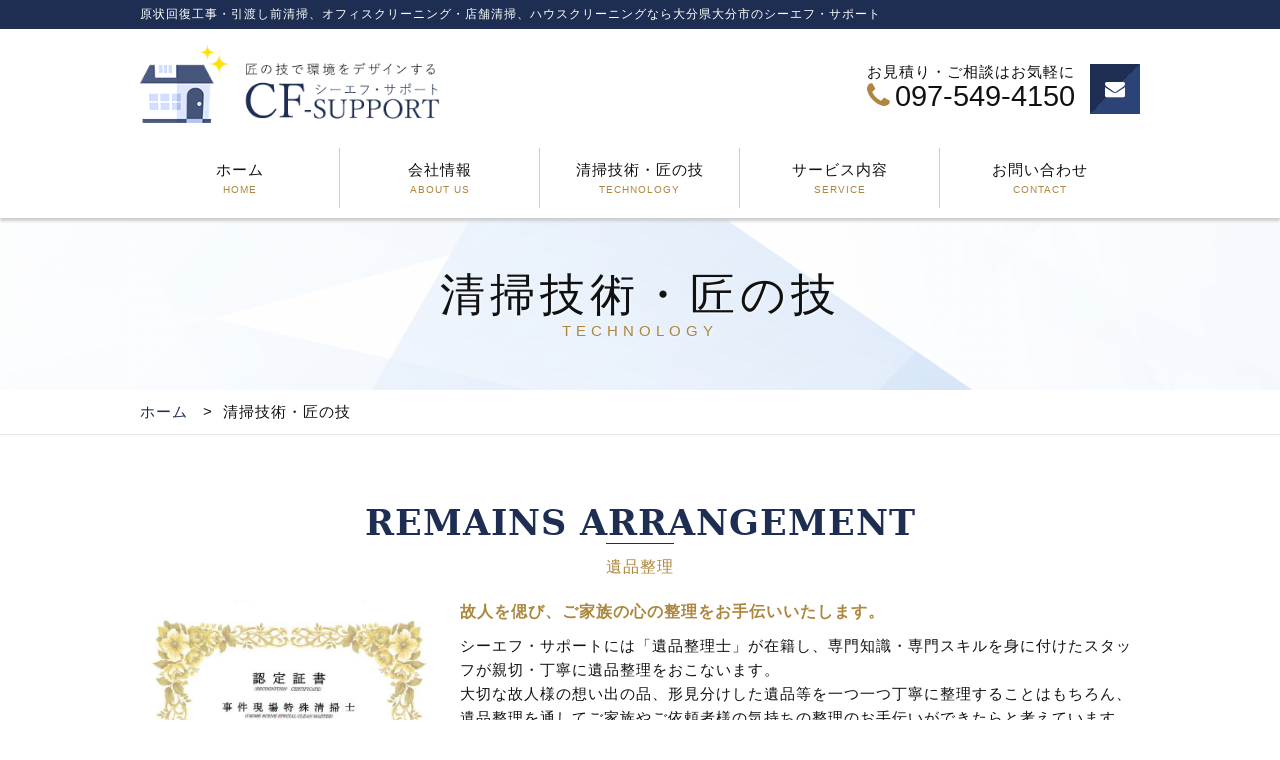

--- FILE ---
content_type: text/html; charset=UTF-8
request_url: http://www.cf-support.jp/artifacts.php
body_size: 3960
content:
<!DOCTYPE html>
<html lang="ja">
 <head>
  <meta charset="UTF-8">
  <title>遺品整理 ｜ 清掃技術・匠の技 ｜ シーエフ・サポート</title>
  <meta name="Description" content="遺品整理 ｜ シーエフ・サポートの清掃技術・匠の技ページです。シーエフ・サポートは大分県大分市にあるビルメンテナンス・ビル管理、オフィスクリーニング・店舗清掃、ハウスクリーニングなど清掃業務・クリーニング業務全般をおこなっております。クロス洗浄にバイオの力で汚れを落とす「バイオクリーンネス」を採用し遺品整理にも対応。原状回復工事をトータルでサポートいたします。">
  <meta name="viewport" content="width=device-width, initial-scale=1, minimum-scale=1">
  <meta name="format-detection" content="telephone=no">
  <meta http-equiv="X-UA-Compatible" content="IE=edge">
  <link rel="stylesheet" href="css/reset.css?1768986432">
  <link rel="stylesheet" href="css/common.css?1768986432">
  <link rel="stylesheet" href="css/basis.css?1768986432">
  <link rel="stylesheet" href="css/smartphone.css?1768986432">
  <link rel="stylesheet" href="css/rcs.css?1768986432">
  <link rel="stylesheet" href="colorbox/colorbox.css?1768986432">
  <link rel="stylesheet" href="https://maxcdn.bootstrapcdn.com/font-awesome/4.7.0/css/font-awesome.min.css">
 </head>
 <body id="top">
  <div id="fb-root"></div>
<script async defer crossorigin="anonymous" src="https://connect.facebook.net/ja_JP/sdk.js#xfbml=1&version=v8.0" nonce="h7Z5Llcb"></script>
  <div class="sp_menu">
 <div class="menu-btn" id="js__btn">
  <span data-txt-open="M" data-txt-close="C"></span>
  <span data-txt-open="E" data-txt-close="L"></span>
  <span data-txt-open="N" data-txt-close="O"></span>
  <span data-txt-open="U" data-txt-close="S"></span>
  <span data-txt-close="E"></span>
 </div>
 <nav class="menu" id="js__nav">
  <ul>
   <li><a href="./">ホーム</a></li>
   <li><a href="about.php">会社情報</a></li>
   <li><a href="technology.php">清掃技術・匠の技</a></li>
   <li><a href="technology.php">クロスの洗浄</a></li>
   <li><a href="cross.php">クロスの張り替え</a></li>
   <li><a href="coating.php">コーティング</a></li>
   <li><a href="artifacts.php">遺品整理</a></li>
   <li><a href="service.php#service01">不動産オーナー様・ハウスメーカー様</a></li>
   <li><a href="service.php#service02">オフィス・店舗クリーニング</a></li>
   <li><a href="service.php#service03">ハウスクリーニング</a></li>
   <li><a href="contact.php">お問い合わせ</a></li>
  </ul>
 </nav>
</div>
<header>
 <div id="header">
  <div class="head_catch">
   <div class="catch_inner">
    <p>原状回復工事・引渡し前清掃、オフィスクリーニング・店舗清掃、ハウスクリーニングなら大分県大分市のシーエフ・サポート</p>
   </div>
  </div>
  <div class="inner clearfix">
   <h1 id="logo"><a href="./"><img src="img/logo.png?1768986432" alt="シーエフ・サポート"></a></h1>
   <div id="head_right">
    <p id="tel">お見積り・ご相談はお気軽に<br><span>097-549-4150</span></p>
    <p id="mail"><a href="contact.php">&#xf0e0;</a></p>
   </div>
  </div>
 </div>
</header>
<nav>
 <div id="navi">
  <ul class="clearfix">
   <li><a href="./">ホーム<span>HOME</span></a></li>
   <li><a href="about.php">会社情報<span>ABOUT US</span></a></li>
   <li><a href="technology.php">清掃技術・匠の技<span>TECHNOLOGY</span></a>
    <ul class="nav_dropdown">
     <li><a href="technology.php">クロスの洗浄</a></li>
     <li><a href="cross.php">クロスの張り替え</a></li>
     <li><a href="coating.php">コーティング</a></li>
     <li><a href="artifacts.php">遺品整理</a></li>
    </ul>
   </li>
   <li><a href="service.php">サービス内容<span>SERVICE</span></a>
    <ul class="nav_dropdown">
     <li><a href="service.php#service01">不動産オーナー様<br>
       ハウスメーカー様</a></li>
     <li><a href="service.php#service02">オフィス・店舗クリーニング</a></li>
     <li><a href="service.php#service03">ハウスクリーニング</a></li>
    </ul>
   </li>
   <li><a href="contact.php">お問い合わせ<span>CONTACT</span></a></li>
  </ul>
 </div>
</nav>  <section>
   <div class="page_title_box">
    <h2 class="page_title">清掃技術・匠の技<span>TECHNOLOGY</span></h2>
   </div>
   <div class="breadcrumb_box">
    <ol class="breadcrumb">
     <li><a href="./">ホーム</a></li>
     <li>清掃技術・匠の技</li>
    </ol>
   </div>
  </section>
  <section>
   <div class="single">
    <h2 id="technology01" class="mtitle_big">REMAINS ARRANGEMENT<span>遺品整理</span></h2>
    <div class="b-m30 clearfix">
     <div class="fleft2 w300"><a href="pdf/license_02.pdf" target="_blank"><img src="img/license_02.jpg?1768986432" alt=""></a></div>
     <div class="cut">
      <h3 class="mtitle_small">故人を偲び、ご家族の心の整理をお手伝いいたします。</h3>
      <p class="b-m15">シーエフ・サポートには「遺品整理士」が在籍し、専門知識・専門スキルを身に付けたスタッフが親切・丁寧に遺品整理をおこないます。<br>
       大切な故人様の想い出の品、形見分けした遺品等を一つ一つ丁寧に整理することはもちろん、遺品整理を通してご家族やご依頼者様の気持ちの整理のお手伝いができたらと考えています。</p>
      <p class="b-m15">遺品整理をおこなう場所が遠方のため、直接御依頼者様が立ち会えない場合でも責任をもって対応し、御依頼者様と整理工程をしっかり話し合い、安心して任せてもらえる様に心がけております。遺品整理でお困り・お悩みの際は、お気軽にご連絡ください。</p>
      <p>また、一般社団法人事件現場特殊清掃センター「事件現場特殊清掃士」の資格を持ったスタッフが在籍し、特殊清掃のご要望にもお応えし、確かな技術と身につけた知識を活かし現場の状況に合わせて適切な清掃をおこないます。</p>
     </div>
    </div> 
    <h3 class="mtitle_middle">こんなことでお困りの方、お気軽にご相談ください。</h3>
    <div class="b-m30 clearfix">
     <div class="fleft2 w300"><img src="img/technology09.jpg?1768986432" alt=""></div>
     <div class="cut">
      <ul class="list_common">
       <li>故人の部屋を片付けたいが、なにからすれば良いのかわからない</li>
       <li>故人が生前に使用していた物品の整理や仕分けをしたい</li>
       <li>片付ける家が遠方で、遺品整理に行くことができない</li>
       <li>孤独死してしまった部屋を片付けてほしい</li>
      </ul>
     </div>
    </div>
    <h3 class="mtitle_middle">施工事例</h3>
    <dl class="news-bl">

<dt>2019.06.06</dt>
<dd><a href="entry.php?eid=35155">遺品整理</a></dd>

</dl>   </div>
  </section>
  <section>
 <div class="bg_contact">
  <div class="inner">
   <div class="single">
    <h2 class="mtitle_big">お問い合わせ<span>CONTACT</span></h2>
    <p class="b-m30 tcenter">現地調査やお見積り、ご相談は随時承っております。<br>
     ビルメンテナンス・清掃業務・ハウスクリーニングなら<br class="spbr">シーエフ・サポートにお任せください。</p>
    <ul class="contact_bnr b-m20">
     <li><a href="tel:0975494150" class="bnr_tel">097-549-4150</a></li>
     <li><a href="contact.php" class="bnr_mail">メールでのお問い合わせ</a></li>
    </ul>
    <p class="tcenter b-p30">受付時間 9:00～18:00 / 定休日：日曜日</p>
    
<div class="tcenter">
<div class="fb-page" data-href="https://m.facebook.com/%E3%82%B7%E3%83%BC%E3%82%A8%E3%83%95%E3%82%B5%E3%83%9D%E3%83%BC%E3%83%88-232510284747577/" data-tabs="timeline" data-width="500" data-height="" data-small-header="false" data-adapt-container-width="true" data-hide-cover="false" data-show-facepile="false"><blockquote cite="https://m.facebook.com/%E3%82%B7%E3%83%BC%E3%82%A8%E3%83%95%E3%82%B5%E3%83%9D%E3%83%BC%E3%83%88-232510284747577/" class="fb-xfbml-parse-ignore"><a href="https://m.facebook.com/%E3%82%B7%E3%83%BC%E3%82%A8%E3%83%95%E3%82%B5%E3%83%9D%E3%83%BC%E3%83%88-232510284747577/">シーエフ・サポート</a></blockquote></div>
   </div>
    </div>
  </div>
 </div>
</section>  <div id="page-top"><a href="#top">&#xf077;</a></div>
<footer>
 <div id="footer">
  <div class="inner">
   <nav>
    <ul class="foot_navi clearfix">
     <li><a href="./">ホーム</a></li>
     <li><a href="about.php">会社情報</a>
      <ul class="foot_navi_sub">
       <li><a href="about.php#about01">会社概要</a></li>
       <li><a href="about.php#about02">アクセスマップ</a></li>
      </ul>
     </li>
     <li><a href="technology.php">清掃技術・匠の技</a>
      <ul class="foot_navi_sub">
       <li><a href="technology.php">クロスの洗浄</a></li>
       <li><a href="cross.php">クロスの張り替え</a></li>
       <li><a href="coating.php">コーティング</a></li>
       <li><a href="artifacts.php">遺品整理</a></li>
      </ul>
     </li>
     <li><a href="service.php">サービス内容</a>
      <ul class="foot_navi_sub">
       <li><a href="service.php#service01">不動産オーナー様<br>
         ハウスメーカー様向けサービス</a></li>
       <li><a href="service.php#service02">オフィスクリーニング<br>
         店舗清掃</a></li>
       <li><a href="service.php#service03">ハウスクリーニング</a></li>
      </ul>
     </li>
     <li><a href="contact.php">お問い合わせ</a></li>
    </ul>
   </nav>
   <div class="foot_btm clearfix">
    <p class="address">〒870-0809 大分県大分市八幡604番地<br>
     TEL 097-549-4150 / FAX 097-549-1524</p>
    <p class="copyright"><small>Copyright &copy; cf-support. All Right Reserved.</small></p>
   </div>
  </div>
 </div>
</footer>
<div id="sp_navi">
 <ul>
  <li><a href="tel:0975494150">&#xf095;</a></li>
  <li><a href="https://goo.gl/maps/jbpxsGuK2K52" target="_blank" rel="nofollow">&#xf041;</a></li>
 </ul>
</div>  <script src="https://ajax.googleapis.com/ajax/libs/jquery/1/jquery.min.js"></script>
  <script src="js/basis.js?1768986432"></script>
  <script src="colorbox/jquery.colorbox-min.js?1768986432"></script>
  <script>
   $(function () {
    // colorbox
    $(".gallery").colorbox({
     maxWidth: "90%",
     maxHeight: "90%",
     opacity: 0.7
    });
   });
  </script>
 </body>
</html>

--- FILE ---
content_type: text/css
request_url: http://www.cf-support.jp/css/common.css?1768986432
body_size: 2511
content:
.none {
    display: none
}

.block {
    display: block
}

.clear {
    clear: both
}

.clearfix {
    _display: inline-block
}

.clearfix:after {
    content: ".";
    display: block;
    height: 0px;
    clear: both;
    visibility: hidden
}

.bold {
    font-weight: bold
}

.w200 {
    width: 200px
}

.w300 {
    width: 300px
}

.w350 {
    width: 350px
}

.w400 {
    width: 400px
}

.fleft0 {
    float: left;
    display: inline;
    text-align: center
}

.fleft1 {
    float: left;
    display: inline;
    margin-right: 10px;
    margin-bottom: 10px;
    text-align: center
}

.fleft2 {
    float: left;
    display: inline;
    margin-right: 20px;
    text-align: center
}

.fright0 {
    float: right;
    display: inline;
    text-align: center
}

.fright1 {
    float: right;
    display: inline;
    margin-left: 10px;
    margin-bottom: 10px;
    text-align: center
}

.fright2 {
    float: right;
    display: inline;
    margin-left: 20px;
    text-align: center
}

.m5 {
    margin: 5px
}

.m10 {
    margin: 10px
}

.m15 {
    margin: 15px
}

.m20 {
    margin: 20px
}

.m30 {
    margin: 30px
}

.m40 {
    margin: 40px
}

.m50 {
    margin: 50px
}

.m75 {
    margin: 75px
}

.m100 {
    margin: 100px
}

.t-m5 {
    margin-top: 5px
}

.t-m10 {
    margin-top: 10px
}

.t-m15 {
    margin-top: 15px
}

.t-m20 {
    margin-top: 20px
}

.t-m30 {
    margin-top: 30px
}

.t-m40 {
    margin-top: 40px
}

.t-m50 {
    margin-top: 50px
}

.t-m75 {
    margin-top: 75px
}

.t-m100 {
    margin-top: 100px
}

.b-m5 {
    margin-bottom: 5px
}

.b-m10 {
    margin-bottom: 10px
}

.b-m15 {
    margin-bottom: 15px
}

.b-m20 {
    margin-bottom: 20px
}

.b-m30 {
    margin-bottom: 30px
}

.b-m40 {
    margin-bottom: 40px
}

.b-m50 {
    margin-bottom: 50px
}

.b-m75 {
    margin-bottom: 75px
}

.b-m100 {
    margin-bottom: 100px
}

.l-m5 {
    margin-left: 5px
}

.l-m10 {
    margin-left: 10px
}

.l-m15 {
    margin-left: 15px
}

.l-m20 {
    margin-left: 20px
}

.l-m30 {
    margin-left: 30px
}

.l-m40 {
    margin-left: 40px
}

.l-m50 {
    margin-left: 50px
}

.l-m70 {
    margin-left: 70px
}

.l-m75 {
    margin-left: 75px
}

.l-m100 {
    margin-left: 100px
}

.r-m5 {
    margin-right: 5px
}

.r-m10 {
    margin-right: 10px
}

.r-m15 {
    margin-right: 15px
}

.r-m20 {
    margin-right: 20px
}

.r-m30 {
    margin-right: 30px
}

.r-m40 {
    margin-right: 40px
}

.r-m50 {
    margin-right: 50px
}

.r-m75 {
    margin-right: 75px
}

.r-m100 {
    margin-right: 100px
}

.h-m5 {
    margin-top: 5px;
    margin-bottom: 5px
}

.h-m10 {
    margin-top: 10px;
    margin-bottom: 10px
}

.h-m15 {
    margin-top: 15px;
    margin-bottom: 15px
}

.h-m20 {
    margin-top: 20px;
    margin-bottom: 20px
}

.h-m30 {
    margin-top: 30px;
    margin-bottom: 30px
}

.h-m40 {
    margin-top: 40px;
    margin-bottom: 40px
}

.h-m50 {
    margin-top: 50px;
    margin-bottom: 50px
}

.w-m5 {
    margin-left: 5px;
    margin-right: 5px
}

.w-m10 {
    margin-left: 10px;
    margin-right: 10px
}

.w-m15 {
    margin-left: 15px;
    margin-right: 15px
}

.w-m20 {
    margin-left: 20px;
    margin-right: 20px
}

.w-m30 {
    margin-left: 30px;
    margin-right: 30px
}

.w-m40 {
    margin-left: 40px;
    margin-right: 40px
}

.w-m50 {
    margin-left: 50px;
    margin-right: 50px
}

.p5 {
    padding: 5px
}

.p10 {
    padding: 10px
}

.p15 {
    padding: 15px
}

.p20 {
    padding: 20px
}

.p30 {
    padding: 30px
}

.p40 {
    padding: 40px
}

.p50 {
    padding: 50px
}

.p75 {
    padding: 75px
}

.p100 {
    padding: 100px
}

.t-p5 {
    padding-top: 5px
}

.t-p10 {
    padding-top: 10px
}

.t-p15 {
    padding-top: 15px
}

.t-p20 {
    padding-top: 20px
}

.t-p30 {
    padding-top: 30px
}

.t-p40 {
    padding-top: 40px
}

.t-p50 {
    padding-top: 50px
}

.t-p75 {
    padding-top: 75px
}

.t-p100 {
    padding-top: 100px
}

.b-p5 {
    padding-bottom: 5px
}

.b-p10 {
    padding-bottom: 10px
}

.b-p15 {
    padding-bottom: 15px
}

.b-p20 {
    padding-bottom: 20px
}

.b-p30 {
    padding-bottom: 30px
}

.b-p40 {
    padding-bottom: 40px
}

.b-p50 {
    padding-bottom: 50px
}

.b-p75 {
    padding-bottom: 75px
}

.b-p100 {
    padding-bottom: 100px
}

.l-p5 {
    padding-left: 5px
}

.l-p10 {
    padding-left: 10px
}

.l-p15 {
    padding-left: 15px
}

.l-p20 {
    padding-left: 20px
}

.l-p30 {
    padding-left: 30px
}

.l-p40 {
    padding-left: 40px
}

.l-p50 {
    padding-left: 50px
}

.l-p60 {
    padding-left: 60px
}

.l-p65 {
    padding-left: 65px
}

.l-p70 {
    padding-left: 70px
}

.l-p75 {
    padding-left: 75px
}

.l-p100 {
    padding-left: 100px
}

.r-p5 {
    padding-right: 5px
}

.r-p10 {
    padding-right: 10px
}

.r-p15 {
    padding-right: 15px
}

.r-p20 {
    padding-right: 20px
}

.r-p30 {
    padding-right: 30px
}

.r-p40 {
    padding-right: 40px
}

.r-p50 {
    padding-right: 50px
}

.r-p75 {
    padding-right: 75px
}

.r-p100 {
    padding-right: 100px
}

.h-p5 {
    padding-top: 5px;
    padding-bottom: 5px
}

.h-p10 {
    padding-top: 10px;
    padding-bottom: 10px
}

.h-p15 {
    padding-top: 15px;
    padding-bottom: 15px
}

.h-p20 {
    padding-top: 20px;
    padding-bottom: 20px
}

.h-p30 {
    padding-top: 30px;
    padding-bottom: 30px
}

.h-p40 {
    padding-top: 40px;
    padding-bottom: 40px
}

.h-p50 {
    padding-top: 50px;
    padding-bottom: 50px
}

.h-p75 {
    padding-top: 75px;
    padding-bottom: 75px
}

.h-p100 {
    padding-top: 100px;
    padding-bottom: 100px
}

.w-p5 {
    padding-left: 5px;
    padding-right: 5px
}

.w-p10 {
    padding-left: 10px;
    padding-right: 10px
}

.w-p15 {
    padding-left: 15px;
    padding-right: 15px
}

.w-p20 {
    padding-left: 20px;
    padding-right: 20px
}

.w-p30 {
    padding-left: 30px;
    padding-right: 30px
}

.w-p40 {
    padding-left: 40px;
    padding-right: 40px
}

.w-p50 {
    padding-left: 50px;
    padding-right: 50px
}

.w-p75 {
    padding-left: 75px;
    padding-right: 75px
}

.w-p100 {
    padding-left: 100px;
    padding-right: 100px
}

.tcenter {
    text-align: center
}

.tright {
    text-align: right
}

.tleft {
    text-align: left
}

.ttext {
    text-indent: 1em;
    text-align: justify
}

.tkome {
    padding-left: 1em;
    text-indent: -1em
}

.tinline {
    display: inline-block
}

.toverflow {
    overflow: hidden;
    zoom: 1
}

.scroll {
    height: 250px;
    overflow-y: scroll
}

.orange {
    color: #FF6600
}

.red {
    color: #FF0000
}

.blue {
    color: #0068b7
}

.green {
    color: #448f42
}

.green2 {
    color: #80c269
}

.skyblue {
    color: #029fe6
}

.magenta {
    color: #663366
}

.white {
    color: #FFF
}

.pink {
    color: #ff8ec0
}

.darkpink {
    color: #9E005D
}

.black {
    color: #000000
}

.yellow {
    color: #fff45c
}

.f-s8 {
    font-size: 8px
}

.f-s10 {
    font-size: 10px
}

.f-s11 {
    font-size: 11px
}

.f-s12 {
    font-size: 12px
}

.f-s13 {
    font-size: 13px
}

.f-s14 {
    font-size: 14px
}

.f-s15 {
    font-size: 15px
}

.f-s16 {
    font-size: 16px
}

.f-s18 {
    font-size: 18px
}

.f-s20 {
    font-size: 20px
}

.f-s22 {
    font-size: 22px
}

.f-s24 {
    font-size: 24px
}

.marker-c {
    background: linear-gradient(transparent 70%, #a8d8fa 0%);
    z-index: 0
}

.marker-m {
    background: linear-gradient(transparent 70%, #ff7c81 0%);
    z-index: 0
}

.marker-y {
    background: linear-gradient(transparent 70%, #fef36c 0%);
    z-index: 0
}

.marker-k {
    background: linear-gradient(transparent 70%, #ccc 0%);
    z-index: 0
}

.marker-p {
    background: linear-gradient(transparent 70%, #ffd0e1 0%);
    z-index: 0
}

.bg-orange {
    background-color: #ffefd6
}

.bg-red {
    background-color: #FF0000
}

.bg-blue {
    background-color: #0068b7
}

.bg-green {
    background-color: #dcffcb
}

.bg-skyblue {
    background-color: #029fe6
}

.bg-magenta {
    background-color: #663366
}

.bg-yellow {
    background-color: #fffdde
}

.bg-white {
    background-color: #FFF
}

.bg-pink {
    background-color: #ff8ec0
}

.bg-darkpink {
    background-color: #9E005D
}

.bg-black {
    background-color: #000000
}

.bg-111 {
    background-color: #111
}

.bg-222 {
    background-color: #222
}

.bg-333 {
    background-color: #333
}

.bg-aaa {
    background-color: #aaa
}

.bg-bbb {
    background-color: #bbb
}

.bg-ccc {
    background-color: #ccc
}

.bg-ddd {
    background-color: #ddd
}

.bg-eee {
    background-color: #eee
}

.link li {
    margin-bottom: 10px
}

.link li img {
    width: 100%;
    height: auto
}

.flink0,
.flink1,
.flink2 {
    width: 100%;
    margin: 10px 0
}

.flink0 ul {
    margin-right: -11px
}

.flink1 ul {
    margin-right: -11px;
    margin-bottom: -10px
}

.flink2 ul {
    margin-right: -21px;
    margin-bottom: -20px
}

.flink0 li {
    float: left
}

.flink1 li {
    float: left;
    margin-right: 10px;
    margin-bottom: 10px
}

.flink2 li {
    float: left;
    margin-right: 20px;
    margin-bottom: 20px
}

.img-r {
    border-radius: 10px
}

.img-maru {
    border-radius: 1000px
}

.img-b {
    border: 3px solid #ccc
}

.img-sd {
    border: 3px solid #fff;
    box-shadow: rgba(0, 0, 0, 0.3) 1px 1px 3px 2px
}

.img-better {
    -webkit-box-shadow: 0 0 5px rgba(0, 0, 0, 0.1);
    box-shadow: 0 0 5px rgba(0, 0, 0, 0.1)
}

.blinking {
    -webkit-animation: blink 1.5s ease-in-out infinite alternate;
    -moz-animation: blink 1.5s ease-in-out infinite alternate;
    animation: blink 1.5s ease-in-out infinite alternate
}

@-webkit-keyframes blink {
    0% {
        opacity: 0
    }

    100% {
        opacity: 1
    }
}

@-moz-keyframes blink {
    0% {
        opacity: 0
    }

    100% {
        opacity: 1
    }
}

@keyframes blink {
    0% {
        opacity: 0
    }

    100% {
        opacity: 1
    }
}

hr {
    clear: both;
    border: 0;
    height: 0;
    border-top: 1px solid rgba(0, 0, 0, 0.1);
    border-bottom: 1px solid rgba(255, 255, 255, 0.3)
}

.hr-gd {
    border: 0;
    height: 1px;
    background-image: -webkit-linear-gradient(left, transparent, rgba(0, 0, 0, 0.75), transparent);
    background-image: -moz-linear-gradient(left, transparent, rgba(0, 0, 0, 0.75), transparent);
    background-image: -ms-linear-gradient(left, transparent, rgba(0, 0, 0, 0.75), transparent);
    background-image: -o-linear-gradient(left, transparent, rgba(0, 0, 0, 0.75), transparent)
}

.hr-shadow {
    height: 12px;
    border: 0;
    box-shadow: inset 0 12px 12px -12px rgba(0, 0, 0, 0.5)
}

.fontAwesome {
    font-family: 'FontAwesome'
}

.a000:before {
    font-family: 'FontAwesome';
    content: "\f0a9"
}

.scrollbar {
    height: 200px;
    overflow-y: scroll;
    overflow-x: hidden
}

.scrollbar::-webkit-scrollbar {
    overflow: hidden;
    width: 1px;
    background: #fafafa
}

.scrollbar::-webkit-scrollbar:horizontal {
    height: 1px
}

.scrollbar::-webkit-scrollbar-button {
    display: none
}

.scrollbar::-webkit-scrollbar-piece {
    background: #eee
}

.scrollbar::-webkit-scrollbar-piece:start {
    background: #eee
}

.scrollbar::-webkit-scrollbar-thumb,
.scrollbar::-webkit-scrollbar-corner {
    background: #333
}

@-webkit-keyframes fuwafuwa {
    0% {
        -webkit-transform: translate(0, 0)
    }

    50% {
        -webkit-transform: translate(0, -10px)
    }

    100% {
        -webkit-transform: translate(0, 0)
    }
}

@-moz-keyframes fuwafuwa {
    0% {
        -moz-transform: translate(0, 0)
    }

    50% {
        -moz-transform: translate(0, -10px)
    }

    100% {
        -moz-transform: translate(0, 0)
    }
}

.fuwafuwa {
    -webkit-animation-name: fuwafuwa;
    -webkit-animation-duration: 2s;
    -webkit-animation-iteration-count: infinite;
    -webkit-animation-timing-function: ease;
    -moz-animation-name: fuwafuwa;
    -moz-animation-duration: 2s;
    -moz-animation-iteration-count: infinite;
    -moz-animation-timing-function: ease
}

.form-contents form dl {
    margin-bottom: 0!important;
}

.form-contents .submit-btn{
    background: #1e2e53!important;
    border: solid 2px #1e2e53!important;
  }
  .form-contents :not(.pattern-exclusion) button:hover {
    color: #1e2e53!important;
    background: #fff!important;
    border: solid 2px #1e2e53!important;
  }
  .form-contents .submit-btn:hover::before {
        background-color: #1e2e53!important;
  }
  
  .form-contents dl dt:not(.pattern-exclusion) span.optional::before {
    padding:0 5px 0;
    margin-right: 5px;
    font-size: 11px;
    border-radius: 2px;
    position: relative;
    top: -2px;
  }
  .form-contents dl dt:not(.pattern-exclusion) span.optional::before {
    content: '任意';
    color: #fff!important;
    background: #999!important;
  }
  
  .form-contents {
    padding-top: 0!important;
}



/*# sourceMappingURL=common.css.map */

--- FILE ---
content_type: text/css
request_url: http://www.cf-support.jp/css/basis.css?1768986432
body_size: 4517
content:
body{color:#111111;font-family:'ヒラギノ角ゴ Pro W3','Hiragino Kaku Gothic Pro','メイリオ',Meiryo,'ＭＳ Ｐゴシック',sans-serif;font-size:1.5rem;line-height:1.6;letter-spacing:.1rem}a{color:#1e2e53;text-decoration:none;transition:all 0.3s ease}a:hover{color:#e2e7f4}img{max-width:100%;height:auto}#header .head_catch{background:#1e2e53;padding:5px 0;color:#FFFFFF;font-size:1.2rem}#header .head_catch .catch_inner{margin:0 auto;width:1000px}#header .inner{margin:0 auto;width:1000px;padding:15px 0}#header .inner #logo{float:left;width:300px}#header .inner #head_right{float:right;margin-top:20px}#header .inner #head_right #tel{float:left;margin-right:15px;line-height:1.1;text-align:right}#header .inner #head_right #tel span{font-size:2.9rem;letter-spacing:0}#header .inner #head_right #tel span:before{font-family:'FontAwesome';content:"\f095";margin-right:5px;color:#ac873d}#header .inner #head_right #mail{float:right}#header .inner #head_right #mail a{display:block;background:-moz-linear-gradient(-45deg, #1e2e53 50%, #2c4378 50%);background:-webkit-linear-gradient(-45deg, #1e2e53 50%, #2c4378 50%);background:linear-gradient(135deg, #1e2e53 50%, #2c4378 50%);filter:progid:DXImageTransform.Microsoft.gradient( startColorstr='$base_color', endColorstr='lighten($base_color, 10%)',GradientType=1 );color:#FFFFFF;font-family:'FontAwesome';font-size:2rem;width:50px;height:50px;line-height:50px;text-align:center}#header .inner #head_right #mail a:hover{background:#1e2e53}#navi{position:relative;box-shadow:0 3px 3px #CCCCCC;text-align:center;padding:10px 0}#navi ul{margin:0 auto;width:1000px}#navi ul li{position:relative;float:left;width:200px;border-right:1px solid #CCCCCC;box-sizing:border-box}#navi ul li:last-child{border-right:none}#navi ul li a{display:inline-block;position:relative;color:#111111;font-family:'游明朝', 'YuMincho', 'ヒラギノ明朝 ProN W3', 'Hiragino Mincho ProN', 'メイリオ', 'Meiryo', 'serif';font-weight:500;padding:10px 0}#navi ul li a:before{position:absolute;bottom:0;left:0;width:0;height:3px;background:#1e2e53;content:'';transition:all 0.3s ease-in-out 0s}#navi ul li a:hover:before{width:100%}#navi ul li a span{display:block;font-family:'ヒラギノ角ゴ Pro W3','Hiragino Kaku Gothic Pro','メイリオ',Meiryo,'ＭＳ Ｐゴシック',sans-serif;font-size:1rem;transition:all 0.3s ease;color:#ac873d}#navi ul li .nav_dropdown{display:none;position:absolute;left:0;width:200px;background:rgba(255,255,255,0.9);z-index:999}#navi ul li .nav_dropdown li{border-right:none}#navi ul li .nav_dropdown li a{display:block;width:100%;box-sizing:border-box;border-bottom:1px dotted #CCCCCC;font-family:'ヒラギノ角ゴ Pro W3','Hiragino Kaku Gothic Pro','メイリオ',Meiryo,'ＭＳ Ｐゴシック',sans-serif;font-size:1.2rem;font-weight:normal}#navi ul li .nav_dropdown li a:before{display:none}#navi ul li .nav_dropdown li a:hover{color:#ac873d}#navi ul li .nav_dropdown li a:last-child a{border-bottom:none}#page-top{position:fixed;bottom:10px;right:10px;z-index:9999}#page-top a{display:block;background:#ac873d;box-shadow:rgba(0,0,0,0.2) 2px 2px 2px;color:#FFFFFF;width:50px;height:50px;line-height:50px;border-radius:50%;border:1px solid #ac873d;font-family:'FontAwesome';font-size:1.6rem;text-align:center}#page-top a:hover{background-color:#FFFFFF;color:#ac873d}#footer{background:#1e2e53;color:#FFFFFF}#footer .inner{width:1000px;margin:0 auto;padding:40px 0}#footer .inner #flogo{margin:0 auto 40px;width:200px}#footer .inner .foot_navi{padding-bottom:30px;border-bottom:1px solid #030408}#footer .inner .foot_navi li{float:left;width:200px}#footer .inner .foot_navi li a{color:#FFFFFF;position:relative;padding-left:20px}#footer .inner .foot_navi li a:before{content:"";background-color:#ac873d;width:10px;height:3px;position:absolute;top:.5em;left:0}#footer .inner .foot_navi li a:hover{color:#ac873d}#footer .inner .foot_navi li ul{margin-top:10px}#footer .inner .foot_navi li ul li{float:none;font-size:1.3rem;margin-bottom:5px;text-indent:-2rem;padding-left:2rem}#footer .inner .foot_navi li ul li:before{font-family:'FontAwesome';content:"\f0da";color:#ac873d;margin-right:15px}#footer .inner .foot_navi li ul li:last-child{margin-bottom:0}#footer .inner .foot_navi li ul li a{padding-left:0}#footer .inner .foot_navi li ul li a:before{display:none}#footer .inner .foot_btm{border-top:1px solid #253866;padding:30px 0}#footer .inner .foot_btm .address{float:left;font-size:1.2rem}#footer .inner .foot_btm .copyright{font-size:1.2rem;float:right}#sp_navi{display:none}.bg_contact{background:url(../img/bg_contact.jpg) no-repeat center 80%;background-size:cover;color:#FFFFFF}.bg_contact .inner{background:rgba(0,0,0,0.6);padding:80px 0}.bg_contact .inner .single{margin-bottom:0}.bg_contact .inner .mtitle_big{color:#FFFFFF}.bg_contact .inner .mtitle_big span{border-top:1px solid #FFFFFF;color:#FFFFFF}.contact_bnr{text-align:center}.contact_bnr li{display:inline-block;margin:0 15px}.contact_bnr li .bnr_tel{border:1px solid #FFFFFF}.contact_bnr li .bnr_tel:before{font-family:'FontAwesome';content:"\f095";margin-right:10px}.contact_bnr li .bnr_mail{border:1px solid #1e2e53;background:-moz-linear-gradient(-45deg, #1e2e53 50%, #2c4378 50%);background:-webkit-linear-gradient(-45deg, #1e2e53 50%, #2c4378 50%);background:linear-gradient(135deg, #1e2e53 50%, #2c4378 50%);filter:progid:DXImageTransform.Microsoft.gradient( startColorstr='$base_color', endColorstr='lighten($base_color, 10%)',GradientType=1 )}.contact_bnr li .bnr_mail:before{font-family:'FontAwesome';content:"\f0e0";margin-right:10px}.contact_bnr li .bnr_mail:hover{background:#1e2e53}.contact_bnr li a{display:block;padding:6px 30px;color:#FFFFFF;font-size:2rem;font-weight:bold}#slider{margin-bottom:60px}.single{margin:0 auto 80px;width:1000px}.single_02{width:40%;margin:0 auto}.lsingle,.rsingle{width:48.44%}.lsingle{float:left}.rsingle{float:right}.bg01{background:url(../img/bg01.jpg) no-repeat center;background-size:cover;padding:80px 0;margin-bottom:80px}.bg01 .single{margin-bottom:0}.main{float:left;width:70%}.side{float:right;width:26%}.mtitle_big{margin-bottom:20px;font-family:'游明朝', 'YuMincho', 'ヒラギノ明朝 ProN W3', 'Hiragino Mincho ProN', 'メイリオ', 'Meiryo', 'serif';font-size:3.5rem;color:#1e2e53;text-align:center}.mtitle_big span{margin:-8px auto 0;display:table;padding-top:10px;border-top:1px solid #1e2e53;font-family:'ヒラギノ角ゴ Pro W3','Hiragino Kaku Gothic Pro','メイリオ',Meiryo,'ＭＳ Ｐゴシック',sans-serif;font-size:1.6rem;font-weight:normal;color:#ac873d}.mtitle{font-family:'游明朝', 'YuMincho', 'ヒラギノ明朝 ProN W3', 'Hiragino Mincho ProN', 'メイリオ', 'Meiryo', 'serif';font-size:2rem;text-align:center;color:#1e2e53;margin-bottom:15px}.mtitle span{display:block;font-family:'ヒラギノ角ゴ Pro W3','Hiragino Kaku Gothic Pro','メイリオ',Meiryo,'ＭＳ Ｐゴシック',sans-serif;font-size:1.6rem;font-weight:normal;color:#ac873d}.mtitle_sub{border-left:3px solid #ac873d;margin:30px 0 10px;padding:0 0 0 13px;font-weight:normal}.mtitle_point{margin-bottom:15px;font-family:'游明朝', 'YuMincho', 'ヒラギノ明朝 ProN W3', 'Hiragino Mincho ProN', 'メイリオ', 'Meiryo', 'serif';font-size:1.8rem;position:relative;text-align:center}.mtitle_point:after{content:"";width:30px;height:2px;background-color:#1e2e53;display:block;margin:10px auto 0}.mtitle_middle{font-family:'游明朝', 'YuMincho', 'ヒラギノ明朝 ProN W3', 'Hiragino Mincho ProN', 'メイリオ', 'Meiryo', 'serif';font-size:1.8rem;border-bottom:1px solid #EEEEEE;position:relative;margin-bottom:10px}.mtitle_middle:after{position:absolute;content:"";display:block;border-bottom:1px solid #1e2e53;bottom:-1px;width:100px;color:#aaa}.mtitle_middle span{margin-left:2em;font-size:1.3rem}.mtitle_small{font-family:'游明朝', 'YuMincho', 'ヒラギノ明朝 ProN W3', 'Hiragino Mincho ProN', 'メイリオ', 'Meiryo', 'serif';font-size:1.6rem;color:#ac873d;margin-bottom:10px}.btn01{display:block;box-sizing:border-box;margin:20px auto 0;width:300px}.btn01 a{display:block;padding:16px 0;background:#1e2e53;color:#FFFFFF;font-weight:500;text-align:center;letter-spacing:.2rem;border:1px solid #1e2e53;border-radius:4px;text-indent:.5em}.btn01 a:after{content:"→";margin-left:.5em}.btn01 a:hover{background:#2c4378}.btn02{width:300px;margin:30px auto 0}.btn02 a{display:block;position:relative;padding:18px 0;background-color:#1e2e53;line-height:24px;letter-spacing:2px;text-align:center;color:#FFFFFF}.btn02 a i{display:block;position:absolute;top:50%;right:-10px;width:68px;height:1px;background-color:#FFFFFF;transition:all 0.3s ease}.btn02 a:hover i{width:34px}.news-bl dt{float:left;width:7em;margin-bottom:10px;padding:3px 5px;background:#1e2e53;color:#FFFFFF;text-align:center}.news-bl dd{padding:0 0 10px 9em;line-height:1.6;border-bottom:1px dotted #CCCCCC;margin:0 0 10px}.news-bl dd:last-child{margin:0;border-bottom:none}.tbl{width:100%}.tbl th,.tbl td{vertical-align:middle;border:1px solid #CCCCCC;padding:10px}.tbl th{background:#f8f8f8;color:#1e2e53;font-weight:normal}.tbl th.cell01{width:50%}.tbl.tbl01 th{width:25%}.tbl_new{width:100%}.tbl_new tr th,.tbl_new tr td{vertical-align:top;padding:10px}.tbl_new tr:nth-child(odd) th,.tbl_new tr:nth-child(odd) td{background:#F3F3F3}.tbl_simple{width:100%}.tbl_simple th,.tbl_simple td{border-bottom:1px solid #1e2e53;padding:20px;vertical-align:middle}.tbl_simple th{font-weight:normal;width:24%;text-align:left}.tbl_simple th span{display:block;border-right:1px solid #1e2e53}.company{width:100%;border-collapse:separate;border-spacing:0 5px}.company th,.company td{padding:10px;vertical-align:middle}.company th{text-align:left;width:20%;position:relative;background:#1e2e53;color:#FFFFFF;font-weight:normal}.company th::after{left:100%;top:50%;border:solid transparent;content:" ";height:0;width:0;position:absolute;pointer-events:none;border-color:#fafafa;border-width:10px;border-left-color:#1e2e53;margin-top:-10px}.company td{background:#fafafa;padding-left:20px}.list_common li{padding-bottom:10px;margin:0 0 10px;border-bottom:1px dotted #e5e5e5}.list_common li:last-child{padding-bottom:0;margin-bottom:0;border-bottom:none}.list_common li:before{font-family:'FontAwesome';content:"\f111";margin-right:5px;color:#ac873d}.list_common li li{padding-bottom:0;margin-bottom:0;border-bottom:none}.list_common li li:before{display:none}.list_note{font-size:1.3rem}.list_note li{padding-left:1.5em}.list_note li:before{content:"※";margin:0 5px 0 -1.5em;color:#FF0000}.ggmap{position:relative;padding-bottom:46.25%;height:0;overflow:hidden}.ggmap iframe,.ggmap object,.ggmap embed{position:absolute;top:0;left:0;width:100%;height:100%}.column3{float:left;width:31.3%;margin:0 3% 3% 0;position:relative}.column3:nth-child(3n){margin:0 0 3% 0}.column4{float:left;width:22.7%;margin:0 3% 3% 0;position:relative}.column4:nth-child(4n){margin:0 0 3% 0}.point{position:relative;margin-bottom:15px}.point p{position:absolute;bottom:-13px;left:50%;margin-left:-18.5px;width:37px;height:37px;padding-top:9px;border:3px solid #FFFFFF;background:#1e2e53;color:#FFFFFF;font-size:1.4rem;font-weight:bold;text-align:center;line-height:1em;border-radius:18.5px;box-sizing:border-box}.bg-image-box{margin-bottom:80px}.bg-image{background-position:center center;background-repeat:no-repeat}.bg-image .photobx{display:-webkit-flex;display:flex;width:100%;min-width:1080px;margin:0 auto}.bg-image .photobx-r{justify-content:flex-end}.bg-image .pbx{background:rgba(255,255,255,0.85);width:400px;vertical-align:middle;padding:100px 65px}.bg-image1{background-image:url(../img/bg-image01.jpg);background-size:cover}.bg-image2{background-image:url(../img/bg-image02.jpg);background-size:cover}.bg-image3{background-image:url(../img/bg-image03.jpg);background-size:cover}.concept-wrap{position:relative;padding:50px 0}.concept-wrap.concept-wrap_top{margin-bottom:60px}.concept-wrap .bg-back{position:absolute;top:0;left:0;background:#f8f8f8;background-size:cover;width:50%;height:100%}.concept-wrap .concept-inner{position:relative;display:table;margin:0 auto;width:100%;max-width:1000px}.concept-wrap .figure{position:absolute;top:0;right:0;display:table-cell;background-repeat:no-repeat;background-position:left center;background-size:cover;width:74%;height:100%}.concept-wrap .fig01{background-image:url("../img/fig01.jpg")}.concept-wrap .in-wrap{position:relative;float:left;width:530px;padding:50px 0}.concept-wrap .in-wrap .concept-box{background-color:rgba(255,255,255,0.8);width:470px;padding:50px 30px 80px}.concept-wrap .in-wrap .concept-box .conts-ttl{width:250px;margin:0 auto 20px}.concept-wrap .in-wrap .concept-box .conts-sub_ttl{font-family:'游明朝', 'YuMincho', 'ヒラギノ明朝 ProN W3', 'Hiragino Mincho ProN', 'メイリオ', 'Meiryo', 'serif';font-size:2.5rem;color:#1e2e53;margin-bottom:15px}.slider{width:100%;overflow:hidden;position:relative;margin-bottom:80px}.slider .viewport{width:90%;margin:0 auto;overflow:hidden;position:relative}.slider .buttons{font-family:'FontAwesome';display:block;position:absolute;top:40%;left:0;width:10px;height:10px;text-decoration:none;font-size:22px;margin:0 5px;z-index:5;cursor:pointer}.slider .next{right:10px;left:auto;top:40%}.slider .buttons:hover{opacity:0.6}.slider .disable{visibility:hidden}.slider .overview{position:relative}.slider .overview li{float:left;width:250px;margin-left:15px;text-align:center}.slider .overview li img{max-width:250px}.parent{position:relative;margin-top:20px}.parent .ttl{position:absolute;top:-20px;left:-10px;text-align:center;background:#1e2e53;display:block;width:100%;max-width:240px;color:#ffffff;padding:3px 0;font-size:1.6rem;margin:0 auto}.parent .child{padding:30px 20px 20px;border:1px solid #e5e5e5;background-color:#FFF}.gallery_ul li{float:left;width:31.3%;margin:0 3% 3% 0;text-align:center}.gallery_ul li:nth-child(3n){margin:0 0 3% 0}.gallery_ul li a{display:block;overflow:hidden;height:226px;position:relative}.gallery_ul li a img{position:absolute;top:50%;left:50%;-webkit-transform:translate(-50%, -50%);-ms-transform:translate(-50%, -50%);transform:translate(-50%, -50%);width:100%;height:auto}.gallery_ul li span{display:block;margin-top:5px}.date{margin-bottom:15px}.date:before{font-family:'FontAwesome';content:"\f017";margin-right:5px}.pages{text-align:center;margin-top:30px}.pages .page_next,.pages .page_prev{display:inline;margin:0 20px}.category_nav{border:1px solid #e5e5e5}.category_nav li a{display:block;padding:15px;border-bottom:1px dotted #e5e5e5}.category_nav li a:before{font-family:'FontAwesome';content:"\f0a9";margin-right:5px}.category_nav li a:hover{background:#FEFEFE}.category_nav li:last-child a{border-bottom:none}.works-area{display:table;width:100%;margin-bottom:40px}.works-area .before-img,.works-area p,.works-area .after-img{display:table-cell;vertical-align:middle;text-align:center}.works-area .before-img,.works-area .after-img{background-color:#f8f8f8;width:45%}.works-area p{padding:0 2%}.works-area div img{width:auto;max-width:470px;height:100%;max-height:330px}.works-area:last-child{margin-bottom:0}.tbbr,.spbr{display:none}.cut{overflow:hidden;zoom:1}.sp_annotation{display:none}.page_title_box{padding:50px 0;background:url(../img/bg01.jpg) no-repeat center;background-size:cover}.page_title_box .page_title{text-align:center;font-family:"Times New Roman" , "游明朝" , "Yu Mincho" , "游明朝体" , "YuMincho" , "ヒラギノ明朝 Pro W3" , "Hiragino Mincho Pro" , "HiraMinProN-W3" , "HGS明朝E" , "ＭＳ Ｐ明朝" , "MS PMincho" , serif;font-size:4.5rem;font-weight:500;line-height:1.2;letter-spacing:.5rem;-webkit-text-shadow:2px 2px 0 rgba(255,255,255,0.3);-moz-text-shadow:2px 2px 0 rgba(255,255,255,0.3);-ms-text-shadow:2px 2px 0 rgba(255,255,255,0.3);text-shadow:2px 2px 0 rgba(255,255,255,0.3)}.page_title_box .page_title span{display:block;font-family:'ヒラギノ角ゴ Pro W3','Hiragino Kaku Gothic Pro','メイリオ',Meiryo,'ＭＳ Ｐゴシック',sans-serif;font-size:1.5rem;font-weight:normal;color:#ac873d}.breadcrumb_box{padding:10px 0;margin-bottom:60px;border-bottom:1px solid #e5e5e5}.breadcrumb_box .breadcrumb{margin:0 auto;width:1000px;padding-left:0}.breadcrumb_box .breadcrumb li{display:inline}.breadcrumb_box .breadcrumb li+li:before{margin:0 10px;content:">"}.form dl dt{float:left;width:280px;padding-top:20px}.form dl dt span{color:#fff;background:#FF4F4F;padding:0 5px 0;margin-right:5px;font-size:11px;border-radius:2px;position:relative;top:-2px}.form dl dd{padding-left:280px;padding-bottom:20px;padding-top:23px;line-height:1.5;border-bottom:1px solid #eee}.form dl dd:last-child{border-bottom:none}.form .textarea,.form textarea{border:1px solid #ddd;padding:5px;width:80%;border-radius:0;-webkit-appearance:none}.form .textarea{height:20px}.form .textarea02{width:37.5%;margin-right:3%}.form .textarea02:last-child{margin-right:0}.form .textarea03{width:20%;margin-right:1%}.form button{display:block;cursor:pointer;width:300px;margin:30px auto 0;position:relative;padding:18px 0;background-color:#1e2e53;line-height:24px;letter-spacing:2px;color:#FFFFFF;border:none;font-family:'ヒラギノ角ゴ Pro W3','Hiragino Kaku Gothic Pro','メイリオ',Meiryo,'ＭＳ Ｐゴシック',sans-serif}.form button i{display:block;position:absolute;top:50%;right:-10px;width:68px;height:1px;background-color:#FFFFFF;transition:all 0.3s ease}.form button:hover i{width:34px}.form .select-wrap{position:relative;overflow:hidden;display:inline-block;min-width:192px;min-width:12em;background-color:#ffffff;border:1px solid #dddddd;color:#333}.form .select-wrap select{-webkit-appearance:none;-moz-appearance:none;appearance:none;position:relative;z-index:2;display:block;width:200%;width:-webkit-calc(100% + 5em);margin:0;padding:11px 35px 11px 11px;padding:.6875rem 2.1875rem .6875rem .6875rem;background:transparent;border:0;outline:none;line-height:1.5}.form .entypo-down-open-mini:before{font-family:"FontAwesome";content:"\f0ab";position:absolute;z-index:1;top:50%;right:12px;right:.75rem;margin-top:-8px;margin-top:-.5rem;font-size:16px;font-size:1rem;line-height:1;color:#1e2e53}.form label.radio_text{cursor:pointer;position:relative;margin-right:20px;overflow:hidden;padding-left:20px;display:inline-block}.form label.radio_text:before{position:absolute;width:15px;height:15px;border:1px solid #ccc;border-radius:50%;left:0px;top:2px;content:'';z-index:3}.form label.radio_text:after{content:'';position:absolute;width:11px;height:11px;border-radius:100%;left:3px;top:5px;background-color:#1e2e53;z-index:1}.form label.radio_text input[type="radio"]{-moz-appearance:none;-webkit-appearance:none;position:absolute;z-index:2;width:20px;height:20px;left:-23px;top:0px;margin:0px;box-shadow:20px -1px #FFFFFF}.form label.radio_text input[type="radio"]:checked{box-shadow:none}.form label.radio_text input[type="radio"]:focus{opacity:0.2;box-shadow:20px -1px #FFF}.form label.checkbox_text{cursor:pointer;position:relative;padding-left:25px;margin-right:20px;overflow:hidden;display:inline-block;box-sizing:border-box}.form label.checkbox_text:before{content:'';position:absolute;width:18px;height:18px;left:0px;top:0;border:1px solid #ccc;z-index:3}.form label.checkbox_text:after{content:'';position:absolute;top:40%;left:5px;display:block;margin-top:-9px;width:8px;height:12px;border-right:3px solid #1e2e53;border-bottom:3px solid #1e2e53;transform:rotate(45deg);z-index:1}.form label.checkbox_text input[type="checkbox"]{-moz-appearance:none;-webkit-appearance:none;position:absolute;left:-40px;width:20px;height:20px;display:block;box-shadow:41px 0px #FFF;z-index:2;margin:0px;padding:0px}.form label.checkbox_text input[type="checkbox"]:checked{box-shadow:none}.form label.checkbox_text input[type="checkbox"]:checked:focus{box-shadow:40px 0px #666;opacity:0.1}.form label.checkbox_text input[type="checkbox"]:focus{box-shadow:41px 0px #EEE}
/*# sourceMappingURL=basis.css.map */


--- FILE ---
content_type: text/css
request_url: http://www.cf-support.jp/css/smartphone.css?1768986432
body_size: 1904
content:
.sp_menu{display:none}@media screen and (max-width: 812px){#header{border-top:3px solid #1e2e53}#header .head_catch{display:none}#header .inner{width:95%}#header .inner #logo{margin:0}#header .inner #head_right{display:none}#navi{display:none}#page-top{bottom:12%}#footer{padding-bottom:60px}#footer .inner{margin:0 auto;width:95%}#footer .inner .foot_navi{display:none}#footer .inner .foot_btm{border:none;padding:0;margin:0}.single{width:95%}.column4{width:48.44%}.column4:nth-child(2n){margin:0 0 3%}.bg-image .photobx{width:100%;min-width:100%}.bg-image .photobx .pbx{width:100%;vertical-align:middle;padding:15% 5%}.works-area{margin-bottom:6%}.works-area div img{width:100%;height:auto;max-height:none}.pcbr{display:none}.tbbr{display:block}.w400{width:300px}.page_title_box{padding:40px 0}.breadcrumb_box{margin-bottom:40px}.breadcrumb_box .breadcrumb{width:95%}#sp_navi{display:block;position:fixed;bottom:0;left:0;z-index:999;width:100%;background:#1e2e53}#sp_navi ul{display:table;width:100%}#sp_navi ul li{display:table-cell;width:50%;border-right:1px solid #2c4378}#sp_navi ul li:last-child{border-right:none}#sp_navi ul li a{display:block;padding:10px 0;font-family:'FontAwesome';text-align:center;color:#FFFFFF;font-size:2.5rem}.sp_menu{display:block}.btn__box{position:relative;width:500px;height:40px;margin:100px auto 0;font-size:13px;cursor:pointer;-webkit-perspective:500px;perspective:500px}.btn__box a{position:absolute;display:block;width:500px;height:38px;line-height:38px;color:rgba(255,255,255,0);border:1px solid rgba(255,255,255,0);-webkit-transition:all .3s ease;transition:all .3s ease;-webkit-transform:rotateX(90deg);transform:rotateX(90deg);-webkit-transform-origin:50% 50% -20px;-ms-transform-origin:50% 50% -20px;transform-origin:50% 50% -20px}.btn__box:after{position:absolute;display:block;width:500px;height:38px;line-height:38px;color:rgba(255,255,255,0);border:1px solid rgba(255,255,255,0);-webkit-transition:all .3s ease;transition:all .3s ease;-webkit-transform:rotateX(90deg);transform:rotateX(90deg);-webkit-transform-origin:50% 50% -20px;-ms-transform-origin:50% 50% -20px;transform-origin:50% 50% -20px;top:0;left:0;width:500px;height:38px;line-height:38px;color:#fff;border:1px solid #fff;-webkit-transform:rotateX(0deg);transform:rotateX(0deg);content:""}.btn__box:hover a{color:#fff;border:1px solid #fff;-webkit-transform:rotateX(0deg);transform:rotateX(0deg);z-index:2}.btn__box:hover:after{color:rgba(255,255,255,0);border:1px solid rgba(255,255,255,0);-webkit-transform:rotateX(-90deg);transform:rotateX(-90deg);z-index:1}.menu{position:fixed;display:table;top:0;left:0;width:100%;height:100%;background:#fff;-webkit-transition:all .5s;transition:all .5s;visibility:hidden;opacity:0;z-index:9999}.side-open .menu{-webkit-transition:all .5s;transition:all .5s;visibility:visible;opacity:1}.menu ul{display:table-cell;vertical-align:middle}.menu li{width:500px;margin:0 auto;text-align:center;opacity:0}.side-open .menu li{-webkit-transition:all .5s;transition:all .5s;visibility:visible;opacity:1}.menu li a{display:block;height:60px;line-height:60px;-webkit-transition:all .5s;transition:all .5s;text-decoration:none}.menu li a:hover{opacity:0.7}.menu-btn{position:fixed;top:2%;right:10px;width:60px;height:60px;line-height:60px;font-size:1rem;text-align:center;cursor:pointer;z-index:99999;background-color:#1e2e53}.menu-btn span{color:#fff}.menu-btn span:after{content:attr(data-txt-open)}.side-open .menu-btn span:after{content:attr(data-txt-close)}.menu-btn:hover span:nth-child(1):after{-webkit-animation:anim .5s ease 0s forwards;animation:anim .5s ease 0s forwards}.menu-btn:hover span:nth-child(2):after{-webkit-animation:anim .5s ease .1s forwards;animation:anim .5s ease .1s forwards}.menu-btn:hover span:nth-child(3):after{-webkit-animation:anim .5s ease .2s forwards;animation:anim .5s ease .2s forwards}.menu-btn:hover span:nth-child(4):after{-webkit-animation:anim .5s ease .3s forwards;animation:anim .5s ease .3s forwards}.menu-btn:hover span:nth-child(5):after{-webkit-animation:anim .5s ease .4s forwards;animation:anim .5s ease .4s forwards}@-webkit-keyframes anim{0%{-webkit-transform:translateY(0px);transform:translateY(0px)}50%{-webkit-transform:translateY(-5px);transform:translateY(-5px)}100%{-webkit-transform:translateY(0px);transform:translateY(0px)}}}@media screen and (max-width: 667px){body{font-size:1.2rem}.fleft0,.fleft1,.fleft2,.fright0,.fright1,.fright2{display:block;float:none;margin-left:auto;margin-right:auto;margin-bottom:15px}.spbr{display:block}#header .inner{padding:15px 0}#header .inner #logo{width:220px}#footer{text-align:center}#footer .inner{padding:20px 0}#footer .inner .foot_btm .address,#footer .inner .foot_btm .copyright{float:none}#footer .inner .address{margin-bottom:20px}.bg_contact .inner{padding:40px 0}.contact_bnr li{margin:0 0 15px}.contact_bnr li a{font-size:1.6rem}#slider{margin-bottom:40px}.single{margin-bottom:40px}.lsingle,.rsingle{float:none;width:100%}.lsingle{margin-bottom:20px}.bg01{padding:40px 0}.single_02{width:100%}.mtitle{font-size:1.8rem}.btn01,.btn02{width:95%}.concept-wrap{margin:30px 0;padding:30px 0}.concept-wrap .bg-back,.concept-wrap .figure{width:100%}.concept-wrap .concept-inner{margin:0 auto !important}.concept-wrap .concept-inner .in-wrap{float:none;width:95%;margin:0 auto}.concept-wrap .concept-inner .in-wrap .concept-box{width:100%;padding:5%;margin:auto;box-sizing:border-box}.concept-wrap .concept-inner .in-wrap .concept-box .conts-ttl{font-size:2rem}.bg-image-box{margin-bottom:40px}.slider{margin-bottom:40px}.column3{float:none;width:100%;margin:0 0 50px}.column3:nth-child(3n){margin:0 0 50px}.column3:last-child{margin:0}.gallery_ul li{float:none;width:100%;margin:0 0 15px}.gallery_ul li:nth-child(3n){margin:0 0 15px}.scroll_table{overflow:auto;white-space:nowrap}.scroll_table::-webkit-scrollbar{height:5px}.scroll_table::-webkit-scrollbar-track{background:#F1F1F1}.scroll_table::-webkit-scrollbar-thumb{background:#BCBCBC}.tbl{font-size:1rem}.tbl th,.tbl td{padding:5px}.tbl.tbl01 th{width:37%}.company th{width:30%}.works-area,.before-img,.works-area p,.after-img{display:block;width:100%}.works-area{margin-bottom:40px}.works-area p{transform:rotate(90deg);padding:0}.works-area div img{width:100%;height:auto}.w200,.w300,.w400{width:100%}.sp_annotation{display:block;margin-bottom:15px}.page_title_box .page_title{font-size:2.5rem;letter-spacing:0}.page_title_box .page_title span{font-size:1.5rem}.form dl{margin:10px 0}.form dl dt{float:none;width:100%;line-height:20px;padding-top:10px}.form dl dd{width:100%;padding-left:0;padding-bottom:10px;padding-top:10px;line-height:20px}.form dl dd:last-child{border-bottom:0px;margin-bottom:0px}.form .textarea,.form textarea,.form .dropdown{width:95%}.form .textarea02{width:43.5%}.form button{width:95%}.btn__box{width:100%;-webkit-perspective:200px;perspective:200px}.btn__box a{width:100%}.btn__box:after{width:100%;width:100%}.menu li{width:100%}.menu li a{height:50px;line-height:50px}}
/*# sourceMappingURL=smartphone.css.map */


--- FILE ---
content_type: text/css
request_url: http://www.cf-support.jp/css/rcs.css?1768986432
body_size: 3940
content:
.rcsLinkType01{display:flex;flex-wrap:wrap;justify-content:space-between}.rcsLinkType01 .link_box{box-sizing:border-box;padding:10px;position:relative;max-width:100%}.rcsLinkType01 .link_box ._img_box img{max-width:100%;box-shadow:4px 4px}.rcsLinkType01 .link_box ._title_box h3{font-size:18px;font-weight:bold;text-align:center;background:rgba(30,46,83,0.6);color:#FFF;position:absolute;width:200px;padding:20px 0;bottom:20px;left:-10px;margin:0 auto}.rcsLinkType01 .link_box ._title_box h3:before{font-family:"fontAwesome";content:"\f0da";margin-right:8px}.rcsLinkType01 .link_box ._title_box h3 span{display:none}.rcsLinkType01 .link_box ._explain_box{display:none}.rcsLinkType01 .link_box ._btn_box{display:none}.rcsLinkType01._col2 .link_box{width:49%}.rcsLinkType01._col3 .link_box{width:32%}.rcsLinkType01._col4 .link_box{width:24%}.rcsLinkType02{display:flex;flex-wrap:wrap;justify-content:space-between}.rcsLinkType02 .link_box{margin-bottom:10px;background:#FFF;height:200px;border:2px solid #1e2e53;position:relative;overflow:hidden}.rcsLinkType02 .link_box ._img_box{text-align:center}.rcsLinkType02 .link_box ._img_box img{max-width:100%;position:absolute;top:50%;left:50%;transform:translateY(-50%) translateX(-50%);-webkit-transform:translateY(-50%) translateX(-50%)}.rcsLinkType02 .link_box ._title_box h3{position:absolute;background:rgba(255,255,255,0.8);color:#1e2e53;font-size:22px;width:100%;z-index:100;bottom:10px;padding:5px 0 5px 10px;line-height:1.1}.rcsLinkType02 .link_box ._title_box h3 span{display:block;font-size:20px;margin-left:10px}.rcsLinkType02 .link_box ._explain_box{display:none}.rcsLinkType02 .link_box ._btn_box{display:none}.rcsLinkType02._col2 .link_box{width:49%}.rcsLinkType02._col3 .link_box{width:32%}.rcsLinkType02._col4 .link_box{width:24%}.rcsLinkType03{display:flex;flex-wrap:wrap;justify-content:space-between}.rcsLinkType03 .link_box{box-sizing:border-box;margin-bottom:10px;background:#FFF;height:200px;border:2px solid #1e2e53;position:relative;overflow:hidden}.rcsLinkType03 .link_box ._img_box img{max-width:100%;position:absolute;top:50%;left:50%;transform:translateY(-50%) translateX(-50%);-webkit-transform:translateY(-50%) translateX(-50%)}.rcsLinkType03 .link_box ._title_box h3{position:absolute;background:rgba(30,46,83,0.8);color:#FFF;font-size:22px;width:100%;z-index:100;bottom:10px;padding:5px 0 5px 10px;line-height:1.1;text-align:center}.rcsLinkType03 .link_box ._title_box h3 span{display:block;font-size:20px;margin-left:10px}.rcsLinkType03 .link_box ._explain_box{display:none}.rcsLinkType03 .link_box ._btn_box{display:none}.rcsLinkType03._col2 .link_box{width:49%}.rcsLinkType03._col3 .link_box{width:32%}.rcsLinkType03._col4 .link_box{width:24%}.rcsLinkType04{max-width:100%;padding:20px 0}.rcsLinkType04 ul{overflow:hidden}.rcsLinkType04._col1 li{width:100%;min-height:400px}.rcsLinkType04._col1 li:first-child{width:100%}.rcsLinkType04._col1 .bg{height:400px}.rcsLinkType04._col2 li{width:50%;min-height:400px}.rcsLinkType04._col2 li:first-child{width:50%}.rcsLinkType04._col2 .bg{height:400px}.rcsLinkType04._col3 li{width:33.3%;min-height:400px;box-sizing:border-box}.rcsLinkType04._col3 li:first-child{width:33.4%}.rcsLinkType04._col3 .bg{height:400px}.rcsLinkType04._col4 li{width:25%;min-height:400px;box-sizing:border-box}.rcsLinkType04._col4 li:first-child{width:25%}.rcsLinkType04._col4 .bg{height:400px}.rcsLinkType04 li{float:left;overflow:hidden;position:relative}.rcsLinkType04 li a{display:block;text-align:center;overflow:hidden}.rcsLinkType04 li a .piclogo{position:relative;padding:50px 0}.rcsLinkType04 li a .weblogo{display:block;margin:50px auto;width:200px;position:relative;padding:75px 35px;text-align:center;background:rgba(30,46,83,0.6);border-radius:50%}.rcsLinkType04 li a .weblogo i{font-family:"fontAwesome";font-size:60px;font-style:normal;color:rgba(255,255,255,0.9)}.rcsLinkType04 li a .weblogo span{display:block;color:rgba(255,255,255,0.9);font-size:20px}.rcsLinkType04 li:nth-child(1) .bg{background:url(../img/base_img1.jpg) no-repeat 50% 50%;background-size:cover}.rcsLinkType04 li:nth-child(2) .bg{background:url(../img/base_img2.jpg) no-repeat 50% 50%;background-size:cover}.rcsLinkType04 li:nth-child(3) .bg{background:url(../img/base_img3.jpg) no-repeat 50% 50%;background-size:cover}.rcsLinkType04 li:nth-child(4) .bg{background:url(../img/base_img4.jpg) no-repeat 50% 50%;background-size:cover}.rcsLinkType04 li .bg{width:101%;position:absolute;top:0;left:0;-webkit-transition:all 0.4s;transition:all 0.4s;-webkit-filter:grayscale(100%);-moz-filter:grayscale(100%);-o-filter:grayscale(100%);-ms-filter:grayscale(100%);filter:grayscale(100%)}.rcsLinkType04 li:hover .bg{opacity:0.6;transform:scale(1.03);-webkit-filter:grayscale(0%);-moz-filter:grayscale(0%);-o-filter:grayscale(0%);-ms-filter:grayscale(0%);filter:grayscale(0%)}.rcsLinkType05{background-position:center center;background-repeat:no-repeat;background-size:cover;-moz-background-size:cover}.rcsLinkType05._bgimg1{background-image:url(../img/base_img4.jpg)}.rcsLinkType05._bgimg2{background-image:url(../img/base_img5.jpg)}.rcsLinkType05._bgimg3{background-image:url(../img/base_img6.jpg)}.rcsLinkType05 ._boxBase{display:-webkit-flex;display:flex;width:100%;margin:0 auto}.rcsLinkType05 ._boxBase._ctr{justify-content:center;margin:80px auto}.rcsLinkType05 ._boxBase._rgt{justify-content:flex-end;margin:80px auto}.rcsLinkType05 ._boxDetail{width:300px;background-color:rgba(255,255,255,0.8);vertical-align:middle;padding:15% 5%}.rcsLinkType05 h2{text-align:center;font-size:30px;line-height:.8;margin-bottom:35px;position:relative;letter-spacing:2px}.rcsLinkType05 h2:after{content:"";width:100px;height:3px;background:#1e2e53;display:block;position:absolute;top:60px;bottom:0;margin:auto;right:0;left:0}.rcsLinkType05 h2 span{font-size:18px;display:block}.rcsLinkType05 ._btn a{position:relative;z-index:2;background-color:#1e2e53;border:2px solid #1e2e53;font-size:13px;display:block;width:200px;margin:15px auto;text-align:center;font-weight:normal;padding:2px 0;color:#fff;-webkit-box-sizing:border-box;-moz-box-sizing:border-box;box-sizing:border-box;-webkit-transition:all .3s;transition:all .3s}.rcsLinkType05 ._btn a:link,.rcsLinkType05 ._btn a:visited{color:#fff;text-decoration:none}.rcsLinkType05 ._btn a:hover{color:#1e2e53;background-color:#fff;border-color:#1e2e53}.rcsLinkType05 ._btn a::before,.rcsLinkType05 ._btn a::after{top:0;width:50%;height:100%;background-color:#1e2e53}.rcsLinkType05 ._btn a::before{right:0}.rcsLinkType05 ._btn a::after{left:0}.rcsLinkType05 ._btn a:hover::before,.rcsLinkType05 ._btn a:hover::after{width:0;background-color:#1e2e53}.rcsLinkType05 ._btn a::before,.rcsLinkType05 ._btn a::after{position:absolute;z-index:-1;display:block;content:''}.rcsLinkType05 ._btn a::before,.rcsLinkType05 ._btn a::after{-webkit-box-sizing:border-box;-moz-box-sizing:border-box;box-sizing:border-box;-webkit-transition:all .3s;transition:all .3s}.rcsLinkType06{width:100%}.rcsLinkType06 ul{overflow:hidden}.rcsLinkType06 li{float:left;height:210px;overflow:hidden;position:relative;-webkit-filter:grayscale(100%);-moz-filter:grayscale(100%);-o-filter:grayscale(100%);-ms-filter:grayscale(100%);filter:grayscale(100%)}.rcsLinkType06 li:hover{opacity:0.6;-webkit-filter:grayscale(0%);-moz-filter:grayscale(0%);-o-filter:grayscale(0%);-ms-filter:grayscale(0%);filter:grayscale(0%)}.rcsLinkType06 li a{display:block;text-align:center;overflow:hidden}.rcsLinkType06 li:nth-child(1){background:url(../img/base_img3.jpg) no-repeat 50% 50%;background-size:cover}.rcsLinkType06 li:nth-child(2){background:url(../img/base_img4.jpg) no-repeat 50% 50%;background-size:cover}.rcsLinkType06 li:nth-child(3){background:url(../img/base_img5.jpg) no-repeat 50% 50%;background-size:cover}.rcsLinkType06 li:nth-child(4){background:url(../img/base_img6.jpg) no-repeat 50% 50%;background-size:cover}.rcsLinkType06 li .bg{width:101%;height:230px;position:absolute;top:0;left:0;-webkit-transition:all 0.4s;transition:all 0.4s;-webkit-transition:all 0.4s;transition:all 0.4s;-webkit-filter:grayscale(100%);-moz-filter:grayscale(100%);-o-filter:grayscale(100%);-ms-filter:grayscale(100%);filter:grayscale(100%)}.rcsLinkType06 li:hover .bg{opacity:0.6;transform:scale(1.03);-webkit-filter:grayscale(0%);-moz-filter:grayscale(0%);-o-filter:grayscale(0%);-ms-filter:grayscale(0%);filter:grayscale(0%)}.rcsLinkType06 li figure{position:relative;float:left;overflow:hidden;margin:10px 1%;min-width:230px;max-height:200px;height:100%;width:100%;color:#ffffff;text-align:left;font-size:16px}.rcsLinkType06 li figure *{-webkit-box-sizing:border-box;box-sizing:border-box;-webkit-transition:all 0.35s ease;transition:all 0.35s ease}.rcsLinkType06 li figure:after,.rcsLinkType06 li figure figcaption{position:absolute;top:0;bottom:0;left:0;right:0}.rcsLinkType06 li figure:after{content:'';background-color:rgba(0,0,0,0.6);-webkit-transition:all 0.35s ease;transition:all 0.35s ease;opacity:0}.rcsLinkType06 li figure figcaption{z-index:1;padding:30px 40px;background:none}.rcsLinkType06 li figure h3,.rcsLinkType06 li figure .links{width:100%;margin:5px 0;padding:0}.rcsLinkType06 li figure h3{line-height:1.3em;font-weight:normal;text-transform:uppercase;background:rgba(0,0,0,0.6);padding:10px;left:0;position:relative;font-size:20px;text-align:left}.rcsLinkType06 li figure h3 span{font-size:12px;border-top:1px solid #fff;padding-top:3px;color:#FFF}.rcsLinkType06 li figure p{font-size:0.8em;font-weight:300;letter-spacing:1px;opacity:0;top:50%;-webkit-transform:translateY(40px);transform:translateY(40px);text-align:left}.rcsLinkType06 li figure i{position:absolute;bottom:-10px;right:10px;padding:20px 25px;font-size:34px;opacity:0;-webkit-transform:translateX(-10px);transform:translateX(-10px)}.rcsLinkType06 li figure a{position:absolute;top:0;bottom:0;left:0;right:0;z-index:1}.rcsLinkType06 li figure:hover:after,.rcsLinkType06 li figure.hover:after{opacity:1;position:absolute;top:10px;bottom:10px;left:10px;right:10px}.rcsLinkType06 li figure:hover h3,.rcsLinkType06 li figure.hover h3,.rcsLinkType06 li figure:hover p,.rcsLinkType06 li figure.hover p,.rcsLinkType06 li figure:hover i,.rcsLinkType06 li figure.hover i{-webkit-transform:translate(0px, 0px);transform:translate(0px, 0px);opacity:1}.rcsLinkType06 li figure:hover h3{background:transparent;padding:0px;left:0%}.rcsLinkType06._col1 li{width:100%}.rcsLinkType06._col2 li{width:50%}.rcsLinkType06._col3 li{width:33.3%}.bxslide01Wrapper{width:100%}.bxslide01Main{width:1000px;max-width:100%;margin:10px auto;height:auto;position:relative}bxslide02Wrapper{width:100%}.bxslide02Main{position:relative}.bxslide02{background:no-repeat center center;-webkit-background-size:cover;background-size:cover}.bxslide02_botom{background:no-repeat bottom;-webkit-background-size:cover;background-size:cover}.bxslide02_img1{background-image:url(../bxslider/images/flash1.jpg)}.bxslide02_img2{background-image:url(../bxslider/images/flash2.jpg)}.bxslide02_img3{background-image:url(../bxslider/images/flash3.jpg)}.bxslide_txt{width:1000px;height:500px;margin:0 auto}.wideslider01wrapper{width:100%}.wideslider01Main{max-width:100%;margin:0 auto;position:relative}.wideslider01Txt1{font-family:"Sawarabi Mincho";width:100%;position:absolute;left:50%;bottom:-30px;-webkit-transform:translate(-50%, -50%);transform:translate(-50%, -50%);margin:auto;text-align:center;z-index:999999;font-size:35px;letter-spacing:2px;font-weight:normal;color:#fff;text-shadow:rgba(0,0,0,0.5) 1px 1px 3px}.wideslider01Txt1 a span{padding:0 20px;background:rgba(30,46,83,0.7)}.wideslider01Txt1 a:link{color:#FFF;text-decoration:none}.wideslider01Txt1 a:visited{color:#FFF;text-decoration:none}.wideslider01Txt1 a:hover{color:#FFF;text-decoration:none}.rcsTtl01{text-align:center;font-weight:normal;font-size:40px;line-height:1.4;margin-bottom:45px;position:relative;letter-spacing:4px}.rcsTtl01:after{content:"";width:80px;height:3px;background:#1e2e53;display:block;position:absolute;top:100px;bottom:0;margin:auto;right:0;left:0}.rcsTtl01 span{font-size:13px;display:block}.rcsTtl02{font-size:18px;font-weight:bold;line-height:0.9;margin:0px 0 15px;padding-bottom:10px;letter-spacing:1px;border-bottom:2px solid #1e2e53;color:#1e2e53}.rcsTtl02:before{font-family:'FontAwesome';content:url(../img/bar1.png);top:5px;position:relative}.rcsTtl02 span{font-size:16px;margin-left:5px}.rcsTtl03{background:#1e2e53;color:#fff;font-weight:bold;text-align:center;font-size:30px;margin:10px auto 20px;max-width:500px;letter-spacing:5px}.rcsTtl04{height:40px;font-weight:600;line-height:40px;color:#fff;text-indent:.5em;font-size:16px;margin-bottom:5px;border:1px solid #1e2e53;border-radius:5px;background:linear-gradient(#1e2e53, #718dcc);text-shadow:0 2px 0 #1e2e53,2px 0 0 #1e2e53,0 -2px 0 #1e2e53,-2px 0 0 #1e2e53,-2px -2px 0 #1e2e53,2px -2px 0 #1e2e53,-2px 2px 0 #1e2e53,2px 2px 0 #1e2e53}.rcsTtl04:before{font-family:'FontAwesome';content:"\f10c";margin-right:5px}.rcsTtl05{color:#1e2e53;font-size:18px;font-weight:bold;line-height:20px;margin:10px 0;padding:3px 0}.rcsTtl05 span{background:#1e2e53;display:inline-block;padding:10px;width:20px;height:20px;text-align:center;border-radius:100px;color:#fff;margin-right:15px}.rcsTtl06{margin:0px -15px;padding:0 0;color:#fff;background-color:#1e2e53;line-height:60px;font-size:20px;text-align:center;position:relative}.rcsTtl06:before,.rcsTtl06:after{content:'';border:30px solid transparent;position:absolute;z-index:-1}.rcsTtl06:before{background-color:#1e2e53;border-color:transparent;border-left-color:#fff;border-right-color:#030408;top:50%;left:-35px;width:5px}.rcsTtl06:after{background-color:#1e2e53;border-color:transparent;border-left-color:#030408;border-right-color:#fff;top:50%;right:-35px;width:5px}@media screen and (max-width: 800px){.rcsTtl06{margin:0;padding:0;color:#ffffff;line-height:50px;font-size:20px;text-align:center;position:relative}.rcsTtl06:before,.rcsTtl06:after{background-color:#DF8541;content:'';width:0px;border:20px solid transparent;position:absolute;z-index:-1}.rcsTtl06:before{top:30%;left:-20px;width:0px}.rcsTtl06:after{top:30%;right:-10px;width:0px}}.rcsTtl07{position:relative;margin-bottom:20px;font-size:30px;text-align:center;color:#555;letter-spacing:2px}.rcsTtl07:before{content:'';position:absolute;bottom:0px;display:inline-block;width:60px;height:5px;left:50%;-moz-transform:translateX(-50%);-webkit-transform:translateX(-50%);-ms-transform:translateX(-50%);transform:translateX(-50%);background-color:#00BD61;border-radius:2px}.rcsTtl08{position:relative;text-align:center;color:#555;width:250px;background:#fff;font-size:15px;font-weight:normal;line-height:1;margin:20px 0px 15px 0px;padding:8px 5px 8px 10px;border-radius:10px;border:2px solid #aaa}.rcsTtl08:after,.rcsTtl08:before{content:"";position:absolute;top:100%;height:0;width:0}.rcsTtl08:after{left:33px;border:8px solid transparent;border-top:11px solid #fff}.rcsTtl08:before{left:30px;border:11px solid transparent;border-top:13px solid #aaa}.rcsTtl09{position:relative;background:#1e2e53;color:#fff;text-align:center;padding:5px 0;margin-bottom:20px;font-size:20px}.rcsTtl09:after,.rcsTtl09:before{top:100%;left:50%;border:solid transparent;content:" ";height:0;width:0;position:absolute;pointer-events:none}.rcsTtl09:after{border-color:rgba(136,183,213,0);border-top-color:#1e2e53;border-width:15px;margin-left:-15px}.rcsTtl09:before{border-color:rgba(194,225,245,0);border-top-color:#1e2e53;border-width:20px;margin-left:-20px}.rcsTtl10{position:relative;padding:10px 1em;background-color:#1e2e53;margin:0 0 20px;width:600px;color:#fff;left:-45px;font-size:22px;margin:0 0 15px 0;padding:7px 1em;width:300px;left:-28px;font-size:16px}.rcsTtl10::before,.rcsTtl10::after{content:'';position:absolute;border-style:solid;border-color:transparent}.rcsTtl10::before{top:100%;left:0;border-width:0 15px 15px 0;border-right-color:#81511C;border-width:0 7px 7px 0}.rcsTtl10::after{top:0;right:0;z-index:2;border-width:22px 12px;border-style:solid;border-color:transparent;border-right-color:#fff}.rcsTtl11{display:table;text-align:center;white-space:nowrap;font-size:18px;letter-spacing:2px;color:#333;margin-bottom:20px}.rcsTtl11:after,.rcsTtl11:before{color:#aaa;content:'';display:table-cell;width:50%;background:-webkit-linear-gradient(transparent 50%, currentColor 50%, currentColor -webkit-calc(50% + 5px), transparent -webkit-calc(50% + 5px));background:-webkit-gradient(linear, left top, left bottom, from(transparent), color-stop(50%, currentColor), color-stop(currentColor calc(50% + 5px)), to(transparent calc(50% + 5px)));background:linear-gradient(transparent 50%, currentColor 50%, currentColor calc(50% + 2px), transparent calc(50% + 2px));-webkit-background-clip:padding;background-clip:padding}.rcsTtl11:after{border-left:2em solid transparent}.rcsTtl11:before{border-right:2em solid transparent}.rcsTtl12{background:#f1f1f1;color:#1e2e53;text-indent:0.8em;font-size:15px;overflow:hidden;font-weight:bold;border-left:2px solid #1e2e53;margin:10px 0;padding:5px 0}.mtitle-check{padding-left:1.5em;text-indent:-1.5em;margin-bottom:5px;border-bottom:dotted 1px #b6ae83;font-size:15px;color:#1e2e53;font-weight:bold}.mtitle-check:before{margin-right:6px;font-family:'FontAwesome';content:"\f0a9"}.rcsTtl13{text-indent:0.2em;font-size:18px;overflow:hidden;font-weight:bold;border-top:3px solid #1e2e53;margin:0 0 5px;color:#1e2e53;background:#f5f5f5;padding:3px 0}.rcsTtl13:before{font-family:'FontAwesome';content:"\f0da";margin-right:5px}.rcsTtl14{overflow:hidden;margin-bottom:20px}.rcsTtl14 span{display:block}.rcsTtl14 ._ttl14Main{float:left;padding-right:10px;font-size:24px;font-weight:bold;color:#1e2e53;background:#FFFFFF}.rcsTtl14 ._ttl14Sub{color:#bfbfbf;font-size:14px;font-style:italic;margin-top:5px;border-bottom:1px solid #aaa}.rcsTtl15{font-size:18px;background-color:#1e2e53;color:#fff;text-indent:1em;padding:15px 0;font-weight:bold;letter-spacing:1px;margin-bottom:15px}.rcsTtl15:before{font-family:'FontAwesome';content:"\f06c";margin-right:8px;color:#fff;font-size:20px;font-weight:normal}.rcsContactType01{width:100%;background-position:center center;-webkit-background-size:cover;-moz-background-size:cover;-o-background-size:cover;background-size:cover;padding:50px 0;background-attachment:fixed}.rcsContactType01._bg_img1{background:url(../img/base_img1.jpg) no-repeat center center}.rcsContactType01._bg_img2{background:url(../img/base_img2.jpg) no-repeat center center}.rcsContactType01._bg_img3{background:url(../img/base_img3.jpg) no-repeat center center;color:#fff}.rcsContactType01._bg_img4{background:url(../img/base_img4.jpg) no-repeat center center}.rcsContactType01 ._contactBox{width:1000px;max-width:100%;margin:0 auto;padding:15px 0;box-sizing:border-box}.rcsContactType01 ._bgwhite{background:rgba(255,255,255,0.8)}.rcsContactType01 h2{font-size:35px;text-align:center;font-weight:900;margin:15px 0;letter-spacing:2px;line-height:0.6}.rcsContactType01 ._contactCenter{text-align:center}.rcsContactType01 ._contact_tel a{display:block;font-size:40px;text-align:center;font-weight:900}.rcsContactType01 ._contact_tel a:before{font-family:"fontAwesome";content:"\f095";font-size:30px;margin-right:8px}.rcsContactType01 ._contactBtn{font-weight:bold}.rcsContactType01 ._contactBtn *{-moz-transition:0.3s;-ms-transition:0.3s;-o-transition:0.3s;transition:0.3s}.rcsContactType01 ._contactBtn a{font-size:17px;text-align:center;width:280px;max-width:100%;display:block;padding:8px 5px;font-weight:normal;border:2px solid #1e2e53;margin:20px auto;background:#1e2e53}.rcsContactType01 ._contactBtn a:link{color:#fff;text-decoration:none}.rcsContactType01 ._contactBtn a:visited{color:#fff}.rcsContactType01 ._contactBtn a:hover{color:#1e2e53;background:#fff;text-decoration:none;border:2px solid #1e2e53}.rcsContactType01 ._contactBtn a:before{font-family:'FontAwesome';content:"\f0e0";margin-right:5px}@media screen and (max-width: 480px){.rcsLinkType01._col2 .link_box{width:100%}.rcsLinkType01._col3 .link_box{width:100%}.rcsLinkType01._col4 .link_box{width:100%}.rcsLinkType02._col2 .link_box{width:100%}.rcsLinkType02._col3 .link_box{width:100%}.rcsLinkType02._col4 .link_box{width:100%}.rcsLinkType03._col2 .link_box{width:100%}.rcsLinkType03._col3 .link_box{width:100%}.rcsLinkType03._col4 .link_box{width:100%}.rcsLinkType04._col1 li{width:100%;min-height:auto}.rcsLinkType04._col1 li:first-child{width:100%}.rcsLinkType04._col1 .bg{height:auto}.rcsLinkType04._col2 li{width:100%;min-height:auto}.rcsLinkType04._col2 li:first-child{width:50%}.rcsLinkType04._col2 .bg{height:400px}.rcsLinkType04._col3 li{width:100%;min-height:auto;box-sizing:border-box}.rcsLinkType04._col3 li:first-child{width:100%}.rcsLinkType04._col3 .bg{height:400px}.rcsLinkType04._col4 li{width:100%;min-height:auto;box-sizing:border-box}.rcsLinkType04._col4 .bg{height:400px}.rcsLinkType06._col1 li{width:100%}.rcsLinkType06._col2 li{width:100%}.rcsLinkType06._col3 li{width:100%}.rcsContactType01 ._contactBox{padding:15px 10px}.rcsContactType01 h2{font-size:30px}.rcsContactType01 ._contact_tel a{font-size:30px}}
/*# sourceMappingURL=rcs.css.map */
